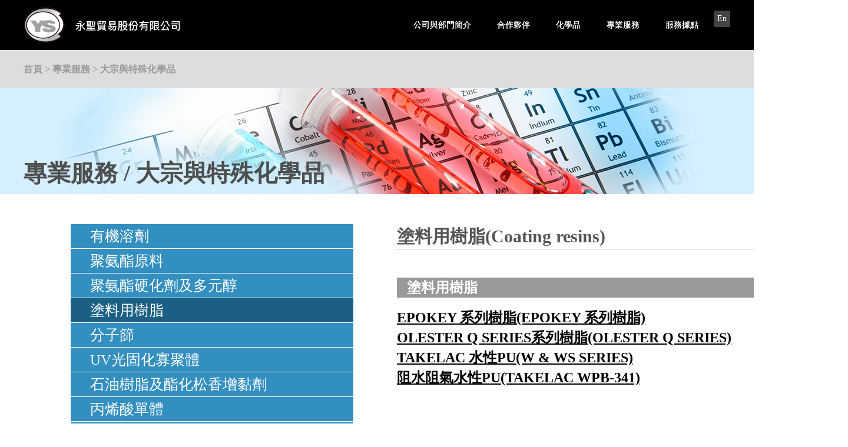

--- FILE ---
content_type: text/html; charset=utf-8
request_url: http://www.ysgroup.com.tw/classify.php?lv01type=01&subid=6
body_size: 8992
content:
<!doctype html>
<html>
<head>
<meta charset="utf-8">
<meta name="viewport" content="width=1440, initial-scale=0">
<title>永聖貿易股份有限公司</title>
<link rel="stylesheet" type="text/css" href="css/bootstrap.min.css">
<link rel="stylesheet" type="text/css" href="css/uikit.css">
<link rel="stylesheet" type="text/css" href="css/site.css">

<meta name="keywords" content="ysgroup 永聖化工" />
<meta name="description" content="ysgroup 永聖化工" />
<script>
  (function(i,s,o,g,r,a,m){i['GoogleAnalyticsObject']=r;i[r]=i[r]||function(){
  (i[r].q=i[r].q||[]).push(arguments)},i[r].l=1*new Date();a=s.createElement(o),
  m=s.getElementsByTagName(o)[0];a.async=1;a.src=g;m.parentNode.insertBefore(a,m)
  })(window,document,'script','https://www.google-analytics.com/analytics.js','ga');
 
  ga('create', 'UA-47900598-1', 'auto');
  ga('send', 'pageview');
 
</script> 
</head>

<body>


<div class="container-fluid" id="header">
            <div class="header_thing center-block">
                <div class="logo"><a href="index.php"><img src="images/logo.png" width="266" height="61" alt=""/></a></div>
                <div class="navMenu">
                	<ul class="nav nav-pills">
                      <li role="presentation" class="uk-button-dropdown" data-uk-dropdown>
                      		<a href="#" class="uk-button">公司與部門簡介</a>
                            <div class="uk-dropdown uk-dropdown-small">
                                <ul class="uk-nav uk-nav-navbar">
                                    <li><a href="about.php">公司介紹</a></li>
                                    <li><a href="organ.php">組織架構</a></li>
                                    <li><a href="history.php">歷史沿革</a></li>
                                </ul>
                            </div>
                      </li>
                      <li role="presentation"><a href="relationship.php" class="uk-button">合作夥伴</a></li>
                      <li role="presentation" class="uk-button-dropdown" data-uk-dropdown>
                            <a href="#" class="uk-button">化學品</a>
                            <div class="uk-dropdown uk-dropdown-small">
                                <ul class="uk-nav uk-nav-navbar">
                                    <li class="uk-nav-header">大宗與特殊化學品</li>
                                    <li><a href="chemistry.php">化學品</a></li>
                                    <li><a href="classify.php?lv01type=01">產品分類</a></li>
                                    <li><a href="classify.php?lv01type=02">產品應用</a></li>
								</ul>
                            </div>
                      </li> 
                      <li role="presentation" class="uk-button-dropdown" data-uk-dropdown>
                            <a href="#" class="uk-button">專業服務</a>
                            <div class="uk-dropdown uk-dropdown-small">
                                <ul class="uk-nav uk-nav-navbar">
                                    <li class="uk-nav-header">台中港儲運服務</li>
                                    <li><a href="taichung_position.php">地理位置</a></li>
                                    <li><a href="taichung_equi.php">設備</a></li>
                                    <li><a href="taichung_service.php">服務項目</a></li>
                                    <li><a href="taichung_hr.php">人力配置</a></li>
                                    <li><a href="taichung_auth.php">外部認證</a></li>
                                    <li class="uk-nav-divider"></li>
                                    <li><a href="http://palomataiwan.com"  target="_blank">住宅衛浴設備 </a></li>
                                </ul>
                            </div>
                      </li>
                      <li role="presentation"><a href="point.php" class="uk-button">服務據點</a></li>
                    </ul>
					<div class="language">
						<a href="http://ysgroup.com.tw/EN/classify.php?lv01type=01&subid=6">En</a>
					</div>

                </div>
            
            </div>
</div>



<div id="main">

        <div class="container-fluid pagePath">
            <div class="mainContainer">
                    <div>首頁 ></div> <div>專業服務 ></div> <div>大宗與特殊化學品</div>
            </div>
        </div>
        
        <div class="container-fluid classify">
                <div class="mainContainer popTitle">
                	<div class="showTitleTxt">專業服務 / 大宗與特殊化學品</div>
                </div>
		</div>
		<div class="container">
        		<div class="mainContainer text-center">
						                		<div class="uk-grid uk-grid-collapse">
                        	<div class="uk-width-2-5">
							
                            		<ul class="classifyUL">
																				<li><a href="classify.php?lv01type=01&subid=5" >有機溶劑</a></li>
																				<li><a href="classify.php?lv01type=01&subid=7" >聚氨酯原料</a></li>
																				<li><a href="classify.php?lv01type=01&subid=8" >聚氨酯硬化劑及多元醇</a></li>
																				<li><a href="classify.php?lv01type=01&subid=6" class="active">塗料用樹脂</a></li>
																				<li><a href="classify.php?lv01type=01&subid=1" >分子篩</a></li>
																				<li><a href="classify.php?lv01type=01&subid=9" >UV光固化寡聚體</a></li>
																				<li><a href="classify.php?lv01type=01&subid=4" >石油樹脂及酯化松香增黏劑</a></li>
																				<li><a href="classify.php?lv01type=01&subid=2" >丙烯酸單體</a></li>
																				<li><a href="classify.php?lv01type=01&subid=3" >甲基丙烯酸酯單體</a></li>
										                            			<!--li><a href="">分子篩</a></li>
                            			<li><a href="">丙烯酸單體</a></li>
                            			<li><a href="">甲基丙烯酸酯單體</a></li>
                            			<li><a href="">石油樹脂及酯化松香增黏劑</a></li>
                            			<li><a href="" class="active">有機溶劑</a></li>
                            			<li><a href="">塗料用樹脂</a></li>
                            			<li><a href="">聚氨酯原料</a></li>
                            			<li><a href="">聚氨酯硬化劑及多元醇</a></li>
                            			<li><a href="">UV光固化寡聚體</a></li-->
                            		</ul>

                            </div>

                            <div class="uk-width-3-5 classifyList">
								
																																																																				                            		<dl class="classifyTit">
                                        <dt>塗料用樹脂(Coating resins)</dt>
										                                    </dl>
																																																																																																														
																                            		<dl>
                                        <dt>塗料用樹脂</dt>
																				                                        <dd><a href="classify_detail.php?pid=70">EPOKEY 系列樹脂(EPOKEY 系列樹脂) </a></dd>
																														                                        <dd><a href="classify_detail.php?pid=71">OLESTER Q SERIES系列樹脂(OLESTER Q SERIES) </a></dd>
																														                                        <dd><a href="classify_detail.php?pid=72">TAKELAC 水性PU(W & WS SERIES) </a></dd>
																														                                        <dd><a href="classify_detail.php?pid=73">阻水阻氣水性PU(TAKELAC WPB-341) </a></dd>
																				                                    </dl>								
																								
								                            
                            </div>
                        </div>
					               		
                </div>
        </div>
</div>

<br><br>

<div class="container-fluid"  id="footer">
	<div class="container">© 2016永聖貿易股份有限公司版權所有　　聯絡電話 : (02)2516-7189</div>
</div>

</body>
<script src="js/jquery-3.1.0.min.js"></script>
<script src="js/bootstrap.min.js"></script>
<script src="js/uikit.min.js"></script>
<script src="js/TweenMax.min.js"></script>

<script src="js/components/lightbox.min.js"></script>
<script>
$(function(){
	var tl01= new TimelineMax({delay:1, paused:true});
	tl01.staggerFromTo($(".pagePath >div > div"), 0.3, {x:-30}, {x:0, autoAlpha:1 ,ease: Power3.easeOut},0.3);
		//.set($(".organBlock div"), {display:"block"})
		//.staggerFrom($(".organBlock div"), 0.3, {rotationX:90, y:-50, z:-100, transformOrigin:"center top", autoAlpha:0,ease: Elastic.easeOut},0.2);
		//.staggerFromTo($(".aboutSty02"), 0.3, {y:-30}, {y:0, autoAlpha:1 ,ease: Power3.easeOut},0.2);
	tl01.play();

});
</script>
</html>


--- FILE ---
content_type: text/css
request_url: http://www.ysgroup.com.tw/css/site.css
body_size: 19018
content:

/* CSS Document */
html,body{
	height: 100%;
	font-family:'Microsoft JhengHei';
}
h1,h2,h3,h4,h5,h6{	font-family:'Microsoft JhengHei';}
div,a{
	-webkit-transition:all 0.3s;
	-moz-transition:all 0.3s;
	-o-transition:all 0.3s;
	-ms-transition:all 0.3s;
	transition:all 0.3s;
}
#header{
	position:relative;
	background-color:#000000;
	z-index:99999;
}
	#header .logo{
		margin:12px 0;
	}
.container {
	position: relative;
	min-width: 1440px;
	max-width: 1440px;
}
.header_thing {
	position: relative;
	width: 1200px;
}
.navMenu {
	position: absolute;
	right: 0;
	top: 50%;
	-webkit-transform: translateY(-50%);
	-moz-transform: translateY(-50%);
	-o-transform: translateY(-50%);
	transform: translateY(-50%);
}
.navMenu .nav{ float: left; margin-right: 10px;}
.navMenu .nav>li>a:link,  .navMenu .nav>li>a:visited,  .navMenu .nav>li>a:active {
	margin-left: 10px;
	color: #fff;
	font-weight: 500;
	background-color: #000;
	background: #000;
	text-shadow: 0 0px 0 #fff;
}
.navMenu .nav>li>a:focus,  .navMenu .nav>li>a:hover {
	text-decoration: none;
	background-color: #313131;
}
.navMenu .language{ float: left;}
.navMenu .language a{ width: 28px; height: 28px; display: inline-block; background: #444; border-radius: 3px;
	text-align: center; color: #fff; line-height: 28px;
}
.navMenu .language a:hover{ text-decoration: none; background: #666;}
#footer{
	font-size: 18px;
	font-weight:bold;
	text-align:center;
	background-color:#dddddd;
	padding:15px 0;
}


#main{}
	.mainContainer{
			position:relative;
			width: 1200px;
			display: block;
			margin-right: auto;
			margin-left: auto;
	}
	
	.pagePath{
		height: 65px;
		line-height: 65px;
		background-color:#dddddd;
		color:#999999;
		font-size: 16px;
		font-weight:bold;
	}
	.pagePath > div > div{
		display:inline-block;
		opacity:0;
	}
#main.index .popTitle{ background-color:#dddddd;}
	.popTitle{
		position:relative;
		height:115px;
	}
	.showTitleTxt{
		position:absolute;
		left:0;bottom:7px;
		font-size: 40px;
		font-weight: bold;
	}
		.indexTit{
			position:absolute;
			font-size: 40px;
			font-weight: 400;
			display:table-cell;
			color: #666666;
			vertical-align:middle;
			left:50%;
			top:50%;
			-webkit-transform:translate(-50%,-50%);
			-moz-transform:translate(-50%,-50%);
			-o-transform:translate(-50%,-50%);
			transform:translate(-50%,-50%);
			
		}
		
	
	
	
	.slideBox > div{
		position:relative;
		width: 360px;
		height: 600px;
		display:table-cell;
		overflow:hidden;
		background-position:top center;
		background-repeat:no-repeat;
	}
		.slideBox > div .bg{
					height: 100%;
					width: 100%;
		}
		.slideBox > div .trapezoid,
		.slideBox > div .titleText,
		.slideBox > div .UrlText{
					position:absolute;
					color: #ffffff;
		}
		.slideBox > div .UrlText{
					display:none;
					opacity:0;
		}
		.slideBox > div .UrlText.show{
					display:block;
		}
		.slideBox > div .UrlText a.borDn{
		}
		.UrlText a:link,
		.UrlText a:visited,
		.UrlText a:active{
			border-bottom:1px solid  rgba(255,255,255,1);
			text-decoration:none;
			color:#FFFFFF;
			background-image:url(../images/bg_arrow.svg);
			background-repeat:no-repeat;
			background-size:8px;
			background-position:top 4px right -20px;
		}
		.UrlText a:hover,
		.UrlText a:focus{
			/*color:#FFFD00;*/
			padding-right:15px;
			/*padding-bottom:10px;*/
			background-position:top 4px right 0px;
		}
		
		#slide01{	background-color: #6399b3;}
			#slide01 .bg{background-image:url(../images/slide01.jpg);}
			#slide01 .titleText,
			#slide01 .UrlText{text-shadow:0px 0px 2px #6399b3;}
			
		#slide02{	background-color: #a69302;}
			#slide02 .bg{background-image:url(../images/slide02.jpg);}
			#slide02 .titleText,
			#slide02 .UrlText{text-shadow:0px 0px 2px #a69302;}
			
		#slide03{	background-color: #6a4c23;}
			#slide03 .bg{background-image:url(../images/slide03.jpg);}
			#slide03 .titleText,
			#slide03 .UrlText{text-shadow:0px 0px 2px #6a4c23;}
			
		#slide04{	background-color: #898679;}
			#slide04 .bg{background-image:url(../images/slide04.jpg);}
			#slide04 .titleText,
			#slide04 .UrlText{text-shadow:0px 0px 2px #898679;}
			
			
			#slide01 .trapezoid,
			#slide03 .trapezoid{
				width: 100%;
				height:290px;
				bottom:0;left:0;
			}
			#slide01 .titleText,
			#slide03 .titleText{
				width: 100%;
				text-align:center;
				bottom:94px;
				font-size: 25px;
				font-weight:bold;
			}
			#slide01 .UrlText,
			#slide03 .UrlText{
				width: 100%;
				text-align:center;
				top:130px;
				font-size: 16px;
				font-weight:bold;
				padding:10px 0;
			}
		
		
			#slide02 .trapezoid,
			#slide04 .trapezoid{
				width: 100%;
				height:290px;
				top:0;left:0;
			}
			#slide02 .titleText,
			#slide04 .titleText{
				width: 100%;
				text-align:center;
				top:94px;
				font-size: 25px;
				font-weight:bold;
			}
			#slide02 .UrlText,
			#slide04 .UrlText{
				width: 100%;
				text-align:center;
				top:420px;
				font-size: 16px;
				font-weight:bold;
				padding:10px 0;
			}
		
		
/*公司介紹*/
		.about{
			position:relative;
			font-size: 25px;
			font-weight: bold;
			/*background: url(../images/bg_about.jpg) no-repeat center fixed;*/
			background: url(../images/bg_about.jpg) no-repeat center center;
			background-size: cover;
			padding:102px 0;
		}
		.aboutTitle{
			font-size: 32px;
			text-align:center;
		}
		.aboutSty01{
			color: #ffffff;
			font-size: 25px;
			display:inline-block;
			text-shadow:0px 0px 7px rgba(90,106,3,0.8);
			margin-bottom:78px;
			opacity:0;
		}
		.aboutSty02{
			color: #000000;
			background-color:rgba(255,255,255,0.3);
			font-size: 20px;
			padding:30px 46px;
			margin-bottom:23px;
			opacity:0;
		}
		
		
		
/*公司沿革*/
	.history{
		background-color: #e8f1d0;
	}
	.history .popTitle{
		height: 180px;
		background: url(../images/bg_history.jpg) no-repeat right top #e8f1d0;
		background-size:cover;
	}
	
	.history .showTitleTxt{
		color:#78ae00;
	}
	
	.historyBody{
	}
		.historyTxt01{
			display:inline-block;
			margin:0 auto;
			padding-bottom:3px;
			border-bottom:5px solid #e8e8e8;
			font-size: 30px;
			font-weight: bold;
			margin-top:50px;
			margin-bottom:46px;
		}
		.historyTxt02{
			font-size: 20px;
			width: 1000px;
			text-align:left;
			font-weight: bold;
			margin-bottom:50px;
		}
		.historyTxt03{
			background-color: #f3f3f3;
			padding:40px 0;
			margin-bottom:30px;
		}
		.historyTxt03 a:link,
		.historyTxt03 a:visited,
		.historyTxt03 a:active
		{
			font-size: 20px;
			color: #000000;
			font-weight:bold;
			text-decoration:none;
			margin:0 30px;
		}


		.historyTxt03 a:hover,
		.historyTxt03 a:focus
		{
			color:#838383;
			
		}
		.historyTxt03 span{
			display:inline-block;
			width: 20px;
			height: 20px;
			background-color: #719400;
			margin-right:10px;
		}


		.historyRtImgs div{
			margin-bottom:83px;
		}
		
		.historyRtYears{
			padding-bottom:40px;
			background:url(../images/yearLine.png) repeat-y 426px top;
		}
		.yearTit{
			font-family: Arial;
			font-size: 70px;
			color: #e1e1e1;
			font-weight: 700;
			font-style: italic;
			display:inline-block;
		}  
		.yearBoxRight{
			text-align:right;
			padding-right:65px;
		}
		
/*組織介紹*/	

.organImg{
	position:relative;
	background:url(../images/organBg_line01.png) no-repeat left 104px top -163px;
	height: 650px;
	}
	.organBlock div{
		display:none;
	}

	.organBlock,
	.organBgL2{ 
		display:inline-block;
		position:absolute;
	}
	.organBlock.LR_cetner{
		left:50%;
		-webkit-transform: translateX(-50%);
		-moz-transform: translateX(-50%);
		-o-transform: translateX(-50%);
		transform: translateX(-50%);
	}
	.organBlock.downBottem{
		top:445px;
	}


	.organBox{
		width: 235px;
		/*height: 60px;*/
		padding:14px 0;
		text-align:center;
		color: #333333;
		font-size: 25px;
		font-weight: bold;
		border-radius:5px;
	}
	.organBox2{
		width: 160px;
		/*height: 60px;*/
		padding:14px 0;
		text-align:center;
		color: #333333;
		font-size: 21px;
		font-weight: bold;
		border-radius:5px;
	}
	.organEngTxt{
		color: #333333;
		font-size: 15px;
		font-weight: bold;
	}


/*服務據點*/
	.point{
		background-color: #c6cbe1;
	}
	.point .popTitle{
		height: 180px;
		background: url(../images/bg_point.jpg) no-repeat right top #c6cbe1;
		background-size:cover;
	}
	
	.point .showTitleTxt{
		color:#ffffff;
	}

	.pointBox{
		display:block;
		border-bottom: 5px solid #e3e2e2;
		margin:64px 0;
		}
		.PointHeader{
			background-color: #f3f3f3;
			display:block;
			color: #000000;
			font-size: 25px;
			font-weight:bold;
			height: 50px;
		}
			.PointHeader .header_L{
				display:inline-block;
				line-height: 50px;
			}
			.PointHeader .header_R{
				color: #b70c03;
				font-size: 20px; 
			   line-height: 50px;
			}
	.pointBox  a:link,
	.pointBox a:visited,
	.pointBox  a:active
	{
		color:#000000;
		text-decoration:underline;
	}
	.PointHeader  a:link,
	.PointHeader a:visited,
	.PointHeader a:active
	{
		color: #b70c03;
	}
	.PointHeader  a:hover,
	.PointHeader a:focus
	{
		color: #F54144;
	}
	
	.spaceLeft01{
		padding-left:57px;
	}
	.spaceLeft02{
		padding-left:36px;
	}
	.spaceLeft02 span{
		margin-left:295px;
	}
	
	.pointTxt01{
		    display: flex;
		font-size: 20px;
		font-weight:bold;
		
	}
	.pointTxt01 .col-xs-3{
		padding-left:0px;
		padding-right:0px;
	}
	.pointTxt01 .col-xs-9{
		margin-top:10px;
	}
	
	a.urlMAP:link,
	a.urlMAP:visited,
	a.urlMAP:active
	{
		background-color: #b70c03;
		color:#fff;
		padding:4px 13px;
		text-decoration:none;
	}

	
/*關係企業*/	
	.relationship{
		background-color: #c2eaff;
	}
	.relationship .popTitle{
		height: 180px;
		background: url(../images/bg_relationship.jpg) no-repeat right top #c6cbe1;
		background-size:cover;
	}
	
	.relationship .showTitleTxt{
		color: #497da8;
	}
	
	.relationshipBox{
		margin-top:40px;
		min-height:600px;
		background:url(../images/realationshipDot.png) repeat-y 87px top;
		padding:30px 0;
	}
	.relationshipBox div{
		/*display:none;*/
	}
	.dotCompany{
		background-position:left top;
		background-repeat:no-repeat;
		margin-left: 78px;
		padding-left: 89px;
		margin-bottom:80px;
		padding-top: 100px;
		color: #555555;
		font-size: 20px;
		font-weight: bold;
	}
	.relTitle{
		font-size: 25px;
		margin:30px 0 15px 0;
	}
	
	.com01 .relTitle{
		color: #0075a9;
	}
	.com02 .relTitle{
		color: #009e96;
	}
	.com03 .relTitle{
		color: #638c0b;
	}
	.com04 .relTitle{
		color: #ac6a00;
	}
	.com05 .relTitle{
		color: #eb6100;
	}
	

/*台中港儲_人力配置*/
	.serviceHR{
		background-color: #81a250;
	}
	.serviceHR .popTitle{
		height: 180px;
		background: url(../images/bg_taichungHR.jpg) no-repeat right top #e8f1d0;
		background-size:cover;
	}
	
	.serviceHR .showTitleTxt{
		color: #38590b;
	}
	
		.serviceHRTxt01{
			display:inline-block;
			margin:0 auto;
			padding-bottom:3px;
			border-bottom:5px solid #e8e8e8;
			font-size: 30px;
			font-weight: bold;
			margin-top:50px;
			margin-bottom:46px;
		}

	.serviceHRTxt02{
		color: #486a00;
		font-weight:bold;
		font-size: 30px;
	}
	.serviceHR_container{
		display:inline-block;
		padding:35px  58px 41px 62px;
			background-image: -webkit-linear-gradient(135deg, #d1c0a5 0%, #f1f0bd 0%, #ffffff 100%);
			background-image: -moz-linear-gradient(135deg, #d1c0a5 0%, #f1f0bd 0%, #ffffff 100%);
			background-image: -o-linear-gradient(135deg, #d1c0a5 0%, #f1f0bd 0%, #ffffff 100%);
			background-image: linear-gradient(-45deg, #d1c0a5 0%, #f1f0bd 0%, #ffffff 100%);
			border-radius: 5px;
			margin-bottom:120px;
	}
	
	.hrRtImg{
		display:block;
		background:url(../images/HrRtImg01.jpg) no-repeat center top;
		background-size:cover;
		min-height: 600px;
	}
	.serviceHRTxt03{
		text-align:left;
		color: #7e6b59;
		margin-bottom:30px;
		font-size:20px;
		font-weight: bold;
	}
	.serviceHRTxt03 .hrTit{
		background-color: #486a00;
		border-radius: 5px;
		color:#ffffff;
		display:block;
		width: 366px;
		line-height:35px;
		padding-left:17px;
	}
	
	
	
/*台中港儲_認證*/
	.serviceAuth_container{
		background-image: -webkit-linear-gradient(135deg, #d1c0a5 0%, #84ccc9 0%, #ffffff 100%);
		background-image: -moz-linear-gradient(135deg, #d1c0a5 0%, #84ccc9 0%, #ffffff 100%);
		background-image: -o-linear-gradient(135deg, #d1c0a5 0%, #84ccc9 0%, #ffffff 100%);
		background-image: linear-gradient(-45deg, #d1c0a5 0%, #84ccc9 0%, #ffffff 100%);
		display: inline-block;
		padding:30px 0;
	}
	.serviceAuthTxt01{
		color: #009e96;
		font-size: 30px;
		font-weight: bold;
		margin-bottom:20px;
	}

	.iso{
		border-radius: 5px;
		background-color: #009e96;
		color:#ffffff;
		line-height:35px;
		text-align:center;
		padding:3px 0;
		font-size: 20px;		
	}
	
	.isoTxt{
		color: #08a19a;
		font-size: 20px;
	}
	
	.uk-modal.uk-open{
		z-index: 99999;
	}
	.uk-slidenav-contrast {
		color: #444;
	}
	.uk-slidenav-contrast:hover {
		color:rgba(0,0,0,1.00);
	}
	.serviceAuthDivider{
		margin:77px 0;
	}


/*台中_服務項目*/
.serviceTxt01{
	font-size: 30px;
	color: #555555;
	font-weight: bold;
}
.serviceTxt01 span{
	color: #999999;
}
.serviceTit{
	font-size: 30px;
	font-weight: bold;
	text-align:left;
}
.serviceBox{
	width: 100%;
	display:inline-block;
	padding:30px 100px;
	margin-bottom:100px;
	}
.serviceMiniTit{
	text-align:left;
	color: #ffffff;
	font-size: 20px;
	font-weight: bold;
	width:300px;
	line-height:35px;
	padding-left:10px;
	margin-top:25px;
	border-radius: 5px;

}
.serviceMiniTxt{
	text-align:left;
	font-size: 20px;
	font-weight: bold;
	padding-left: 10px;
}

.ser01 .serviceBox{
	background-image: -webkit-linear-gradient(135deg, #c3e6e7 0%, #ffffff 100%);
	background-image: -moz-linear-gradient(135deg, #c3e6e7 0%, #ffffff 100%);
	background-image: -o-linear-gradient(135deg, #c3e6e7 0%, #ffffff 100%);
	background-image: linear-gradient(-45deg, #c3e6e7 0%, #ffffff 100%);
	}
.ser01 .serviceTit{
	color: #00959d;
}
.ser01 .serviceMiniTit{
	background-color: #00959d;
}
.ser01 .serviceMiniTxt{
	color: #00959d;
}

.ser02 .serviceBox{
	background-image: -webkit-linear-gradient(135deg, #f8ddc7 0%, #ffffff 100%);
	background-image: -moz-linear-gradient(135deg, #f8ddc7 0%, #ffffff 100%);
	background-image: -o-linear-gradient(135deg, #f8ddc7 0%, #ffffff 100%);
	background-image: linear-gradient(-45deg, #f8ddc7 0%, #ffffff 100%);
}
.ser02 .serviceTit{
	color: #cd7c3c;
}
.ser02 .serviceMiniTit{
	background-color: #cd7c3c;
}
.ser02 .serviceMiniTxt{
	color: #cd7c3c;
}


.ser03 .serviceBox{
	background-image: -webkit-linear-gradient(135deg, #d6e5f8 0%, #ffffff 100%);
	background-image: -moz-linear-gradient(135deg, #d6e5f8 0%, #ffffff 100%);
	background-image: -o-linear-gradient(135deg, #d6e5f8 0%, #ffffff 100%);
	background-image: linear-gradient(-45deg, #d6e5f8 0%, #ffffff 100%);
}
.ser03 .serviceTit{
	color: #6c96ca;
}
.ser03 .serviceMiniTit{
	background-color: #6c96ca;
}
.ser03 .serviceMiniTxt{
	color: #6c96ca;
}


.ser04 .serviceBox{
	background-image: -webkit-linear-gradient(135deg, #dac9dc 0%, #ffffff 100%);
	background-image: -moz-linear-gradient(135deg, #dac9dc 0%, #ffffff 100%);
	background-image: -o-linear-gradient(135deg, #dac9dc 0%, #ffffff 100%);
	background-image: linear-gradient(-45deg, #dac9dc 0%, #ffffff 100%);
}
.ser04 .serviceTit{
	color: #85438c;
}
.ser04 .serviceMiniTit{
	background-color: #85438c;
}
.ser04 .serviceMiniTxt{
	color: #85438c;
}

/*設    備*/
.equi_container div{
	margin-bottom:110px;
}

/*位置*/
.positionTxt{
	color: #555555;
	font-size: 30px;
	font-weight: bold;
	text-align:left;
	margin-top:113px;
	margin-bottom:15px;
}
.positionMap{
	margin-bottom:200px;
}


/*產品分類*/
.classify{
	background-color: #d5effe;
}
.classify .popTitle{
	height: 180px;
	background: url(../images/bg_classify.jpg) no-repeat right top #d5effe;
	background-size:cover;
}
.classify .showTitleTxt{
	color: #4d4e4e;
}
.classifyUL{
	margin-top:51px;
	list-style:none;
	padding:0;
}
.classifyUL li{
	margin-bottom:1px;
}

.classifyUL a:link,
.classifyUL a:visited,
.classifyUL a:active{
	text-align:left;
	display:block;
	font-size: 25px;
	color: #ffffff;
	text-decoration:none;
	background-color: #338fc0;
	padding:3px 33px; 
}
.classifyUL a.active,
.classifyUL a:hover,
.classifyUL a:focus{
	background-color: #1b6084;
}

.classifyList{
	margin-top:51px;
	text-align: left;
	padding-left:74px;
}
.classifyList dt{
	color: #ffffff;
	font-size: 24px;
	background-color: #999999;
	padding-left:17px;
}
.classifyList dl{
	margin-bottom:47px;
}
.classifyList dt{
	margin-bottom:17px;
}
.classifyList dd a:link,
.classifyList dd a:visited,
.classifyList dd a:active{
	font-size: 24px;
	font-weight:bold;
	text-decoration: underline;
	color: #000000;
}
.classifyList dd a:hover,
.classifyList dd a:focus{
	opacity:0.7;
}
.classifyList .glyphicon-save{
	font-size: 24px;
}

	
.classifyTit dt{
	color: #555555;
	font-size: 30px;
	font-weight: bold;
	border-bottom:2px solid #e8e8e8;
	background-color:#ffffff;
	padding-left:0px;
}
.classifyTit dt.periodic{
	padding-left:100px;
	height:90px;
	vertical-align:baseline;
	background-repeat:no-repeat;
	background-position:left bottom;
	background-size:90px 90px;
	border-bottom:0px solid #e8e8e8;
	position:relative;
}
.classifyTit dt.periodic div{
	position:absolute;
	left:100px;
	bottom:0;
	border-bottom:2px solid #e8e8e8;
}
.classifyTit dd{
	color: #555555;
	font-size: 22px;
	font-weight: bold;
}

.classifyTable{
	margin-top:51px;
	text-align:left;
	font-size: 25px;
	font-weight: bold;
	color: #23719b;
}
.classifyTable th,
.classifyTable td{
	border:2px solid #ffffff !important;
}
.classifyTable tr:nth-child(even){
	background-color: #b9e5fc;
}
.classifyTable tr:nth-child(odd){
	background-color: #d5effe;
}
.classifyTable th{
	background-color: #338fc0;
	color:#ffffff;
}
	
.btn_classifyBack{
	display:block;
	text-align:center;
}
.btn_classifyBack a:link,
.btn_classifyBack a:visited,
.btn_classifyBack a:active{
	text-decoration:none;
	color: #ffffff;
	font-size: 22px;
	font-weight: bold;
	background-color: #999999;
	padding:7px 41px;
}
.btn_classifyBack a:hover,
.btn_classifyBack a:focus{
	opacity:0.7;
}


.chemSty01{
	background:url(../images/chemImg_03.png) left 132px top 50px no-repeat;
	width: 1200px;
	height: 571px;
	position:relative;
	font-size: 25px;
	color: #ffffff;
	line-height:68%;
	text-align:center;
	font-weight: bold;
}
	.chemSty01 div{
		position:absolute;
	}
	.chemSty01 div span{
		font-size: 14px;
	}
	.chemSty01_01{
		padding:23px 35px;
		display:inline-block;
		background-color: #cc7c3c;
		left:0;
	}
	.chemSty01_02{
		width: 178px;
		padding:23px 0;
		display:inline-block;
		background-color: #ffc339;
	}
	.chemSty01_03{
		width:646px;
		padding:23px 25px;
		display:inline-block;
		background-color: #a9d352;
		text-align:left;
		right:0;
		line-height:100%;
	}
	
.chemSty02{
	width: 992px;
	text-align:left;
	font-weight: bold;
}
	.chemSty02_01{
		font-size: 24px;
		margin-bottom:40px;
	}
		.chemSty02_title{
			display:block;
			padding:6px 18px;
			color:#ffffff;
			background-color: #00a084;
			border-radius: 5px;
		}
		.chemSty02_txt{
			color: #00736d;
			padding-left:50px;
		}
			
	
	
	
	
	
	
	
	
	
	
	
	
	
	
	
	
	
	
	
	
	
	
	
	
	
	
	
	
	
	
	
	
	
	
	
	
	
	
	
	
	

--- FILE ---
content_type: text/plain
request_url: https://www.google-analytics.com/j/collect?v=1&_v=j102&a=103590883&t=pageview&_s=1&dl=http%3A%2F%2Fwww.ysgroup.com.tw%2Fclassify.php%3Flv01type%3D01%26subid%3D6&ul=en-us%40posix&dt=%E6%B0%B8%E8%81%96%E8%B2%BF%E6%98%93%E8%82%A1%E4%BB%BD%E6%9C%89%E9%99%90%E5%85%AC%E5%8F%B8&sr=1280x720&vp=1280x720&_u=IEBAAEABAAAAACAAI~&jid=1584457196&gjid=241624492&cid=1428521643.1768399450&tid=UA-47900598-1&_gid=577299987.1768399450&_r=1&_slc=1&z=1614815770
body_size: -450
content:
2,cG-1PLJSBYZ2P